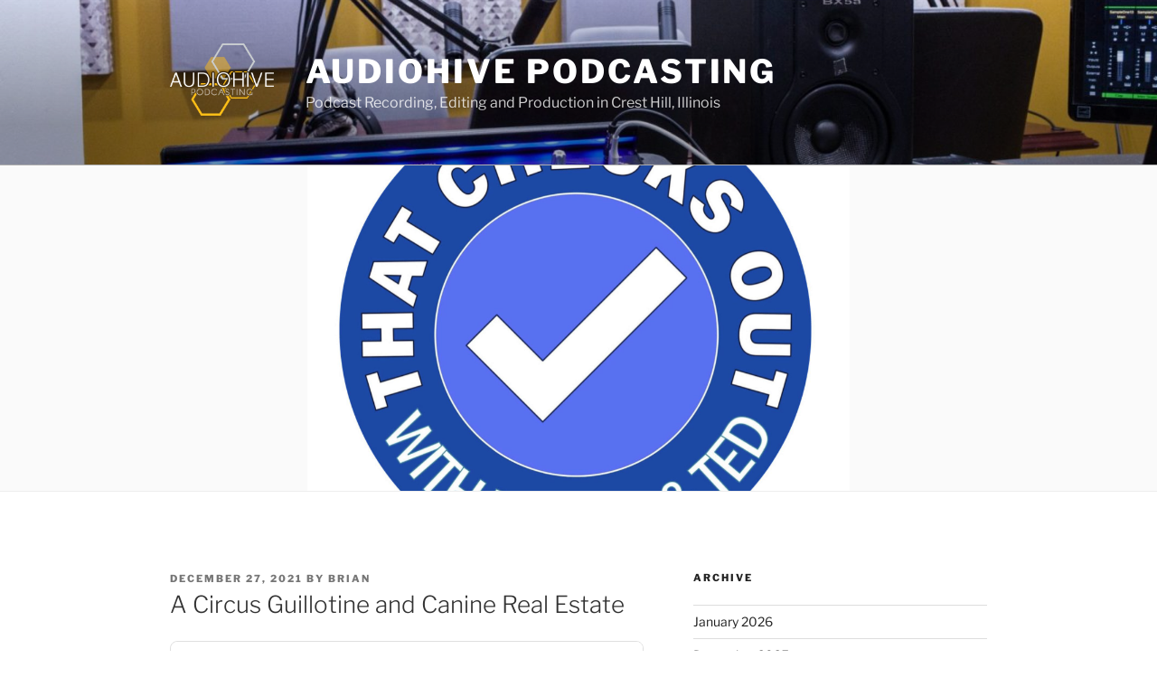

--- FILE ---
content_type: text/html; charset=utf-8
request_url: https://www.google.com/recaptcha/api2/aframe
body_size: 181
content:
<!DOCTYPE HTML><html><head><meta http-equiv="content-type" content="text/html; charset=UTF-8"></head><body><script nonce="4h1C1aoojAF1UEm4jL2TmA">/** Anti-fraud and anti-abuse applications only. See google.com/recaptcha */ try{var clients={'sodar':'https://pagead2.googlesyndication.com/pagead/sodar?'};window.addEventListener("message",function(a){try{if(a.source===window.parent){var b=JSON.parse(a.data);var c=clients[b['id']];if(c){var d=document.createElement('img');d.src=c+b['params']+'&rc='+(localStorage.getItem("rc::a")?sessionStorage.getItem("rc::b"):"");window.document.body.appendChild(d);sessionStorage.setItem("rc::e",parseInt(sessionStorage.getItem("rc::e")||0)+1);localStorage.setItem("rc::h",'1769237778614');}}}catch(b){}});window.parent.postMessage("_grecaptcha_ready", "*");}catch(b){}</script></body></html>